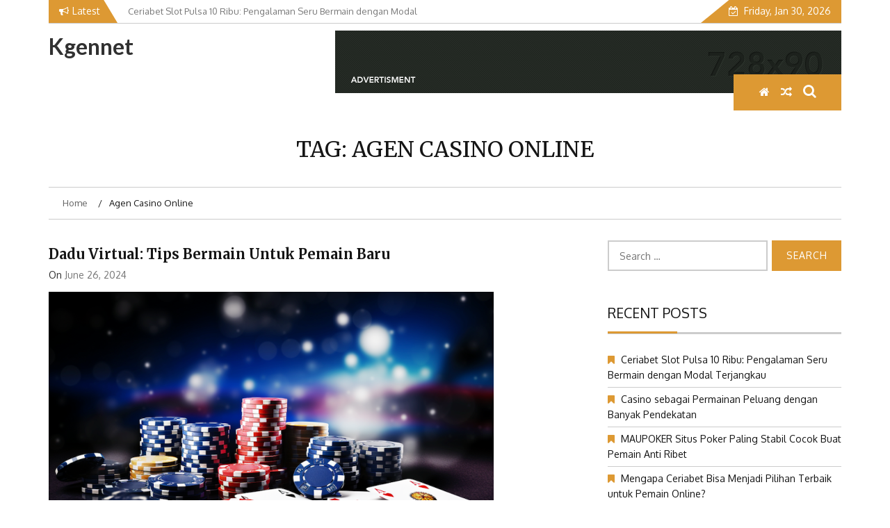

--- FILE ---
content_type: text/html; charset=UTF-8
request_url: https://www.ksgennet.org/tag/agen-casino-online/
body_size: 11525
content:
    <!DOCTYPE html>
    <html lang="en-US">



<head>

	        <meta charset="UTF-8">
        <meta name="viewport" content="width=device-width, initial-scale=1">
        <link rel="profile" href="https://gmpg.org/xfn/11">
        <link rel="pingback" href="https://www.ksgennet.org/xmlrpc.php">
<title>agen casino online &#8211; Kgennet</title>
        <style type="text/css">.top-header,
          .site-header,
          body:not(.home) #page .site-content, 
          body.home.blog #page .site-content {background-color:#fff}section.wrapper-slider .slide-pager .cycle-pager-active,section.wrapper-slider .slide-pager .cycle-pager-active:visited,section.wrapper-slider .slide-pager .cycle-pager-active:hover,section.wrapper-slider .slide-pager .cycle-pager-active:focus,section.wrapper-slider .slide-pager .cycle-pager-active:active,.title-divider,.title-divider:visited,.block-overlay-hover,.block-overlay-hover:visited,#gmaptoggle,#gmaptoggle:visited,.evision-back-to-top,.evision-back-to-top:visited,.search-form .search-submit,.search-form .search-submit:visited,.widget_calendar tbody a,.widget_calendar tbody a:visited,.wrap-portfolio .button.is-checked,.button.button-outline:hover,.button.button-outline:focus,.button.button-outline:active,.radius-thumb-holder,.radius-thumb-holder:before,.radius-thumb-holder:hover:before,.radius-thumb-holder:focus:before,.radius-thumb-holder:active:before,#pbCloseBtn:hover:before,.slide-pager .cycle-pager-active,.slick-dots .slick-active button,.slide-pager span:hover,.featurepost .latestpost-footer .moredetail a,.featurepost .latestpost-footer .moredetail a:visited,#load-wrap,.back-tonav,.back-tonav:visited,.wrap-service .box-container .box-inner:hover .box-content,.wrap-service .box-container .box-inner:focus .box-content,.search-holder .search-bg.search-open form,.top-header .noticebar .notice-title,.top-header .timer,.nav-buttons,.widget .widgettitle:after,.widget .widget-title:after,.widget input.search-submit,.widget .search-form .search-submit,.widget .search-form .search-submit:focus,.main-navigation.sec-main-navigation ul li.current_page_item:before,.comments-area input[type="submit"],.wrap-nav .wrap-inner{background-color:#d93}.wrapper-slider,.flip-container .front,.flip-container .back,.wrap-nav .wrap-inner{border-color:#d93!important}@media screen and (min-width:768px){.main-navigation .current_page_item>a:after,.main-navigation .current-menu-item>a:after,.main-navigation .current_page_ancestor>a:after,.main-navigation li.active>a:after,.main-navigation li.active>a:after,.main-navigation li.active>a:after,.main-navigation li.current_page_parent a:after{background-color:#d93}}.latestpost-footer .moredetail a,.latestpost-footer .moredetail a:visited,aside#secondary .widget ul li:before,aside#secondary .tagcloud a:before{color:#d93}.site-header .wrapper-site-identity .site-branding .site-title a,.site-header .wrapper-site-identity .site-title a:visited,.site-header .wrapper-site-identity .site-branding .site-description,.page-inner-title .entry-header time{color:#313131}.nav-buttons .button-list a:hover i,.nav-buttons .button-list a:hover span,.nav-buttons .button-list a:hover .page-links a,.page-links .nav-buttons .button-list a:hover a,.nav-buttons .button-list a:focus i,.nav-buttons .button-list a:focus span,.nav-buttons .button-list a:focus .page-links a,.page-links .nav-buttons .button-list a:focus a,.nav-buttons .button-list a:active i,.nav-buttons .button-list a:active span,.nav-buttons .button-list a:active .page-links a,.page-links .nav-buttons .button-list a:active a,.nav-buttons .button-list a:visited:hover i,.nav-buttons .button-list a:visited:hover span,.nav-buttons .button-list a:visited:hover .page-links a,.page-links .nav-buttons .button-list a:visited:hover a,.nav-buttons .button-list a:visited:focus i,.nav-buttons .button-list a:visited:focus span,.nav-buttons .button-list a:visited:focus .page-links a,.page-links .nav-buttons .button-list a:visited:focus a,.nav-buttons .button-list a:visited:active i,.nav-buttons .button-list a:visited:active span,.nav-buttons .button-list a:visited:active .page-links a,.page-links .nav-buttons .button-list a:visited:active a,.nav-buttons .button-list button:hover i,.nav-buttons .button-list button:hover span,.nav-buttons .button-list button:hover .page-links a,.page-links .nav-buttons .button-list button:hover a,.nav-buttons .button-list button:focus i,.nav-buttons .button-list button:focus span,.nav-buttons .button-list button:focus .page-links a,.page-links .nav-buttons .button-list button:focus a,.nav-buttons .button-list button:active i,.nav-buttons .button-list button:active span,.nav-buttons .button-list button:active .page-links a,.page-links .nav-buttons .button-list button:active a,.nav-buttons .button-list button:visited:hover i,.nav-buttons .button-list button:visited:hover span,.nav-buttons .button-list button:visited:hover .page-links a,.page-links .nav-buttons .button-list button:visited:hover a,.nav-buttons .button-list button:visited:focus i,.nav-buttons .button-list button:visited:focus span,.nav-buttons .button-list button:visited:focus .page-links a,.page-links .nav-buttons .button-list button:visited:focus a,.nav-buttons .button-list button:visited:active i,.nav-buttons .button-list button:visited:active span,.nav-buttons .button-list button:visited:active .page-links a,.page-links .nav-buttons .button-list button:visited:active a a:active,a:hover,.thumb-post .overlay-post-content a:hover,.thumb-post .overlay-post-content a:focus,.thumb-post .overlay-post-content a:active,.thumb-post .overlay-post-content a:visited:hover,.thumb-post .overlay-post-content a:visited:focus,.thumb-post .overlay-post-content a:visited:active,.main-navigation a:hover,.main-navigation a:focus,.main-navigation a:active,.main-navigation a:visited:hover,.main-navigation a:visited:focus,.main-navigation a:visited:active,.search-holder .button-search:hover,.search-holder .button-search:hover i{color:#dd8500!important}html,body,p,button,input,select,textarea,pre,code,kbd,tt,var,samp,.main-navigation a,search-input-holder .search-field,.widget .widgettitle,.widget .widget-title{font-family:'Oxygen'}.site-header .wrapper-site-identity .site-title a,.site-header .wrapper-site-identity .site-description{font-family:'Lato'}h1,h1 a,h2,h2 a,h3,h3 a,h4,h4 a,h5,h5 a,h6,h6 a{font-family:'Merriweather'}</style>
    <meta name='robots' content='max-image-preview:large'/>
	<style>img:is([sizes="auto" i], [sizes^="auto," i]) {contain-intrinsic-size:3000px 1500px}</style>
	<link rel='dns-prefetch' href='//fonts.googleapis.com'/>
<link rel="alternate" type="application/rss+xml" title="Kgennet &raquo; Feed" href="https://www.ksgennet.org/feed/"/>
<link rel="alternate" type="application/rss+xml" title="Kgennet &raquo; Comments Feed" href="https://www.ksgennet.org/comments/feed/"/>
<link rel="alternate" type="application/rss+xml" title="Kgennet &raquo; agen casino online Tag Feed" href="https://www.ksgennet.org/tag/agen-casino-online/feed/"/>
<script type="text/javascript">//<![CDATA[
window._wpemojiSettings={"baseUrl":"https:\/\/s.w.org\/images\/core\/emoji\/15.0.3\/72x72\/","ext":".png","svgUrl":"https:\/\/s.w.org\/images\/core\/emoji\/15.0.3\/svg\/","svgExt":".svg","source":{"concatemoji":"https:\/\/www.ksgennet.org\/wp-includes\/js\/wp-emoji-release.min.js?ver=6.7.4"}};!function(i,n){var o,s,e;function c(e){try{var t={supportTests:e,timestamp:(new Date).valueOf()};sessionStorage.setItem(o,JSON.stringify(t))}catch(e){}}function p(e,t,n){e.clearRect(0,0,e.canvas.width,e.canvas.height),e.fillText(t,0,0);var t=new Uint32Array(e.getImageData(0,0,e.canvas.width,e.canvas.height).data),r=(e.clearRect(0,0,e.canvas.width,e.canvas.height),e.fillText(n,0,0),new Uint32Array(e.getImageData(0,0,e.canvas.width,e.canvas.height).data));return t.every(function(e,t){return e===r[t]})}function u(e,t,n){switch(t){case"flag":return n(e,"\ud83c\udff3\ufe0f\u200d\u26a7\ufe0f","\ud83c\udff3\ufe0f\u200b\u26a7\ufe0f")?!1:!n(e,"\ud83c\uddfa\ud83c\uddf3","\ud83c\uddfa\u200b\ud83c\uddf3")&&!n(e,"\ud83c\udff4\udb40\udc67\udb40\udc62\udb40\udc65\udb40\udc6e\udb40\udc67\udb40\udc7f","\ud83c\udff4\u200b\udb40\udc67\u200b\udb40\udc62\u200b\udb40\udc65\u200b\udb40\udc6e\u200b\udb40\udc67\u200b\udb40\udc7f");case"emoji":return!n(e,"\ud83d\udc26\u200d\u2b1b","\ud83d\udc26\u200b\u2b1b")}return!1}function f(e,t,n){var r="undefined"!=typeof WorkerGlobalScope&&self instanceof WorkerGlobalScope?new OffscreenCanvas(300,150):i.createElement("canvas"),a=r.getContext("2d",{willReadFrequently:!0}),o=(a.textBaseline="top",a.font="600 32px Arial",{});return e.forEach(function(e){o[e]=t(a,e,n)}),o}function t(e){var t=i.createElement("script");t.src=e,t.defer=!0,i.head.appendChild(t)}"undefined"!=typeof Promise&&(o="wpEmojiSettingsSupports",s=["flag","emoji"],n.supports={everything:!0,everythingExceptFlag:!0},e=new Promise(function(e){i.addEventListener("DOMContentLoaded",e,{once:!0})}),new Promise(function(t){var n=function(){try{var e=JSON.parse(sessionStorage.getItem(o));if("object"==typeof e&&"number"==typeof e.timestamp&&(new Date).valueOf()<e.timestamp+604800&&"object"==typeof e.supportTests)return e.supportTests}catch(e){}return null}();if(!n){if("undefined"!=typeof Worker&&"undefined"!=typeof OffscreenCanvas&&"undefined"!=typeof URL&&URL.createObjectURL&&"undefined"!=typeof Blob)try{var e="postMessage("+f.toString()+"("+[JSON.stringify(s),u.toString(),p.toString()].join(",")+"));",r=new Blob([e],{type:"text/javascript"}),a=new Worker(URL.createObjectURL(r),{name:"wpTestEmojiSupports"});return void(a.onmessage=function(e){c(n=e.data),a.terminate(),t(n)})}catch(e){}c(n=f(s,u,p))}t(n)}).then(function(e){for(var t in e)n.supports[t]=e[t],n.supports.everything=n.supports.everything&&n.supports[t],"flag"!==t&&(n.supports.everythingExceptFlag=n.supports.everythingExceptFlag&&n.supports[t]);n.supports.everythingExceptFlag=n.supports.everythingExceptFlag&&!n.supports.flag,n.DOMReady=!1,n.readyCallback=function(){n.DOMReady=!0}}).then(function(){return e}).then(function(){var e;n.supports.everything||(n.readyCallback(),(e=n.source||{}).concatemoji?t(e.concatemoji):e.wpemoji&&e.twemoji&&(t(e.twemoji),t(e.wpemoji)))}))}((window,document),window._wpemojiSettings);
//]]></script>
<style id='wp-emoji-styles-inline-css' type='text/css'>img.wp-smiley,img.emoji{display:inline!important;border:none!important;box-shadow:none!important;height:1em!important;width:1em!important;margin:0 .07em!important;vertical-align:-.1em!important;background:none!important;padding:0!important}</style>
<link rel='stylesheet' id='wp-block-library-css' href='https://www.ksgennet.org/wp-includes/css/dist/block-library/style.min.css?ver=6.7.4' type='text/css' media='all'/>
<style id='wp-block-library-theme-inline-css' type='text/css'>.wp-block-audio :where(figcaption){color:#555;font-size:13px;text-align:center}.is-dark-theme .wp-block-audio :where(figcaption){color:#ffffffa6}.wp-block-audio{margin:0 0 1em}.wp-block-code{border:1px solid #ccc;border-radius:4px;font-family:Menlo,Consolas,monaco,monospace;padding:.8em 1em}.wp-block-embed :where(figcaption){color:#555;font-size:13px;text-align:center}.is-dark-theme .wp-block-embed :where(figcaption){color:#ffffffa6}.wp-block-embed{margin:0 0 1em}.blocks-gallery-caption{color:#555;font-size:13px;text-align:center}.is-dark-theme .blocks-gallery-caption{color:#ffffffa6}:root :where(.wp-block-image figcaption){color:#555;font-size:13px;text-align:center}.is-dark-theme :root :where(.wp-block-image figcaption){color:#ffffffa6}.wp-block-image{margin:0 0 1em}.wp-block-pullquote{border-bottom:4px solid;border-top:4px solid;color:currentColor;margin-bottom:1.75em}.wp-block-pullquote cite,.wp-block-pullquote footer,.wp-block-pullquote__citation{color:currentColor;font-size:.8125em;font-style:normal;text-transform:uppercase}.wp-block-quote{border-left:.25em solid;margin:0 0 1.75em;padding-left:1em}.wp-block-quote cite,.wp-block-quote footer{color:currentColor;font-size:.8125em;font-style:normal;position:relative}.wp-block-quote:where(.has-text-align-right){border-left:none;border-right:.25em solid;padding-left:0;padding-right:1em}.wp-block-quote:where(.has-text-align-center){border:none;padding-left:0}.wp-block-quote.is-large,.wp-block-quote.is-style-large,.wp-block-quote:where(.is-style-plain){border:none}.wp-block-search .wp-block-search__label{font-weight:700}.wp-block-search__button{border:1px solid #ccc;padding:.375em .625em}:where(.wp-block-group.has-background){padding:1.25em 2.375em}.wp-block-separator.has-css-opacity{opacity:.4}.wp-block-separator{border:none;border-bottom:2px solid;margin-left:auto;margin-right:auto}.wp-block-separator.has-alpha-channel-opacity{opacity:1}.wp-block-separator:not(.is-style-wide):not(.is-style-dots){width:100px}.wp-block-separator.has-background:not(.is-style-dots){border-bottom:none;height:1px}.wp-block-separator.has-background:not(.is-style-wide):not(.is-style-dots){height:2px}.wp-block-table{margin:0 0 1em}.wp-block-table td,.wp-block-table th{word-break:normal}.wp-block-table :where(figcaption){color:#555;font-size:13px;text-align:center}.is-dark-theme .wp-block-table :where(figcaption){color:#ffffffa6}.wp-block-video :where(figcaption){color:#555;font-size:13px;text-align:center}.is-dark-theme .wp-block-video :where(figcaption){color:#ffffffa6}.wp-block-video{margin:0 0 1em}:root :where(.wp-block-template-part.has-background){margin-bottom:0;margin-top:0;padding:1.25em 2.375em}</style>
<style id='classic-theme-styles-inline-css' type='text/css'>.wp-block-button__link{color:#fff;background-color:#32373c;border-radius:9999px;box-shadow:none;text-decoration:none;padding:calc(.667em + 2px) calc(1.333em + 2px);font-size:1.125em}.wp-block-file__button{background:#32373c;color:#fff;text-decoration:none}</style>
<style id='global-styles-inline-css' type='text/css'>:root{--wp--preset--aspect-ratio--square:1;--wp--preset--aspect-ratio--4-3: 4/3;--wp--preset--aspect-ratio--3-4: 3/4;--wp--preset--aspect-ratio--3-2: 3/2;--wp--preset--aspect-ratio--2-3: 2/3;--wp--preset--aspect-ratio--16-9: 16/9;--wp--preset--aspect-ratio--9-16: 9/16;--wp--preset--color--black:#000;--wp--preset--color--cyan-bluish-gray:#abb8c3;--wp--preset--color--white:#fff;--wp--preset--color--pale-pink:#f78da7;--wp--preset--color--vivid-red:#cf2e2e;--wp--preset--color--luminous-vivid-orange:#ff6900;--wp--preset--color--luminous-vivid-amber:#fcb900;--wp--preset--color--light-green-cyan:#7bdcb5;--wp--preset--color--vivid-green-cyan:#00d084;--wp--preset--color--pale-cyan-blue:#8ed1fc;--wp--preset--color--vivid-cyan-blue:#0693e3;--wp--preset--color--vivid-purple:#9b51e0;--wp--preset--gradient--vivid-cyan-blue-to-vivid-purple:linear-gradient(135deg,rgba(6,147,227,1) 0%,#9b51e0 100%);--wp--preset--gradient--light-green-cyan-to-vivid-green-cyan:linear-gradient(135deg,#7adcb4 0%,#00d082 100%);--wp--preset--gradient--luminous-vivid-amber-to-luminous-vivid-orange:linear-gradient(135deg,rgba(252,185,0,1) 0%,rgba(255,105,0,1) 100%);--wp--preset--gradient--luminous-vivid-orange-to-vivid-red:linear-gradient(135deg,rgba(255,105,0,1) 0%,#cf2e2e 100%);--wp--preset--gradient--very-light-gray-to-cyan-bluish-gray:linear-gradient(135deg,#eee 0%,#a9b8c3 100%);--wp--preset--gradient--cool-to-warm-spectrum:linear-gradient(135deg,#4aeadc 0%,#9778d1 20%,#cf2aba 40%,#ee2c82 60%,#fb6962 80%,#fef84c 100%);--wp--preset--gradient--blush-light-purple:linear-gradient(135deg,#ffceec 0%,#9896f0 100%);--wp--preset--gradient--blush-bordeaux:linear-gradient(135deg,#fecda5 0%,#fe2d2d 50%,#6b003e 100%);--wp--preset--gradient--luminous-dusk:linear-gradient(135deg,#ffcb70 0%,#c751c0 50%,#4158d0 100%);--wp--preset--gradient--pale-ocean:linear-gradient(135deg,#fff5cb 0%,#b6e3d4 50%,#33a7b5 100%);--wp--preset--gradient--electric-grass:linear-gradient(135deg,#caf880 0%,#71ce7e 100%);--wp--preset--gradient--midnight:linear-gradient(135deg,#020381 0%,#2874fc 100%);--wp--preset--font-size--small:13px;--wp--preset--font-size--medium:20px;--wp--preset--font-size--large:36px;--wp--preset--font-size--x-large:42px;--wp--preset--spacing--20:.44rem;--wp--preset--spacing--30:.67rem;--wp--preset--spacing--40:1rem;--wp--preset--spacing--50:1.5rem;--wp--preset--spacing--60:2.25rem;--wp--preset--spacing--70:3.38rem;--wp--preset--spacing--80:5.06rem;--wp--preset--shadow--natural:6px 6px 9px rgba(0,0,0,.2);--wp--preset--shadow--deep:12px 12px 50px rgba(0,0,0,.4);--wp--preset--shadow--sharp:6px 6px 0 rgba(0,0,0,.2);--wp--preset--shadow--outlined:6px 6px 0 -3px rgba(255,255,255,1) , 6px 6px rgba(0,0,0,1);--wp--preset--shadow--crisp:6px 6px 0 rgba(0,0,0,1)}:where(.is-layout-flex){gap:.5em}:where(.is-layout-grid){gap:.5em}body .is-layout-flex{display:flex}.is-layout-flex{flex-wrap:wrap;align-items:center}.is-layout-flex > :is(*, div){margin:0}body .is-layout-grid{display:grid}.is-layout-grid > :is(*, div){margin:0}:where(.wp-block-columns.is-layout-flex){gap:2em}:where(.wp-block-columns.is-layout-grid){gap:2em}:where(.wp-block-post-template.is-layout-flex){gap:1.25em}:where(.wp-block-post-template.is-layout-grid){gap:1.25em}.has-black-color{color:var(--wp--preset--color--black)!important}.has-cyan-bluish-gray-color{color:var(--wp--preset--color--cyan-bluish-gray)!important}.has-white-color{color:var(--wp--preset--color--white)!important}.has-pale-pink-color{color:var(--wp--preset--color--pale-pink)!important}.has-vivid-red-color{color:var(--wp--preset--color--vivid-red)!important}.has-luminous-vivid-orange-color{color:var(--wp--preset--color--luminous-vivid-orange)!important}.has-luminous-vivid-amber-color{color:var(--wp--preset--color--luminous-vivid-amber)!important}.has-light-green-cyan-color{color:var(--wp--preset--color--light-green-cyan)!important}.has-vivid-green-cyan-color{color:var(--wp--preset--color--vivid-green-cyan)!important}.has-pale-cyan-blue-color{color:var(--wp--preset--color--pale-cyan-blue)!important}.has-vivid-cyan-blue-color{color:var(--wp--preset--color--vivid-cyan-blue)!important}.has-vivid-purple-color{color:var(--wp--preset--color--vivid-purple)!important}.has-black-background-color{background-color:var(--wp--preset--color--black)!important}.has-cyan-bluish-gray-background-color{background-color:var(--wp--preset--color--cyan-bluish-gray)!important}.has-white-background-color{background-color:var(--wp--preset--color--white)!important}.has-pale-pink-background-color{background-color:var(--wp--preset--color--pale-pink)!important}.has-vivid-red-background-color{background-color:var(--wp--preset--color--vivid-red)!important}.has-luminous-vivid-orange-background-color{background-color:var(--wp--preset--color--luminous-vivid-orange)!important}.has-luminous-vivid-amber-background-color{background-color:var(--wp--preset--color--luminous-vivid-amber)!important}.has-light-green-cyan-background-color{background-color:var(--wp--preset--color--light-green-cyan)!important}.has-vivid-green-cyan-background-color{background-color:var(--wp--preset--color--vivid-green-cyan)!important}.has-pale-cyan-blue-background-color{background-color:var(--wp--preset--color--pale-cyan-blue)!important}.has-vivid-cyan-blue-background-color{background-color:var(--wp--preset--color--vivid-cyan-blue)!important}.has-vivid-purple-background-color{background-color:var(--wp--preset--color--vivid-purple)!important}.has-black-border-color{border-color:var(--wp--preset--color--black)!important}.has-cyan-bluish-gray-border-color{border-color:var(--wp--preset--color--cyan-bluish-gray)!important}.has-white-border-color{border-color:var(--wp--preset--color--white)!important}.has-pale-pink-border-color{border-color:var(--wp--preset--color--pale-pink)!important}.has-vivid-red-border-color{border-color:var(--wp--preset--color--vivid-red)!important}.has-luminous-vivid-orange-border-color{border-color:var(--wp--preset--color--luminous-vivid-orange)!important}.has-luminous-vivid-amber-border-color{border-color:var(--wp--preset--color--luminous-vivid-amber)!important}.has-light-green-cyan-border-color{border-color:var(--wp--preset--color--light-green-cyan)!important}.has-vivid-green-cyan-border-color{border-color:var(--wp--preset--color--vivid-green-cyan)!important}.has-pale-cyan-blue-border-color{border-color:var(--wp--preset--color--pale-cyan-blue)!important}.has-vivid-cyan-blue-border-color{border-color:var(--wp--preset--color--vivid-cyan-blue)!important}.has-vivid-purple-border-color{border-color:var(--wp--preset--color--vivid-purple)!important}.has-vivid-cyan-blue-to-vivid-purple-gradient-background{background:var(--wp--preset--gradient--vivid-cyan-blue-to-vivid-purple)!important}.has-light-green-cyan-to-vivid-green-cyan-gradient-background{background:var(--wp--preset--gradient--light-green-cyan-to-vivid-green-cyan)!important}.has-luminous-vivid-amber-to-luminous-vivid-orange-gradient-background{background:var(--wp--preset--gradient--luminous-vivid-amber-to-luminous-vivid-orange)!important}.has-luminous-vivid-orange-to-vivid-red-gradient-background{background:var(--wp--preset--gradient--luminous-vivid-orange-to-vivid-red)!important}.has-very-light-gray-to-cyan-bluish-gray-gradient-background{background:var(--wp--preset--gradient--very-light-gray-to-cyan-bluish-gray)!important}.has-cool-to-warm-spectrum-gradient-background{background:var(--wp--preset--gradient--cool-to-warm-spectrum)!important}.has-blush-light-purple-gradient-background{background:var(--wp--preset--gradient--blush-light-purple)!important}.has-blush-bordeaux-gradient-background{background:var(--wp--preset--gradient--blush-bordeaux)!important}.has-luminous-dusk-gradient-background{background:var(--wp--preset--gradient--luminous-dusk)!important}.has-pale-ocean-gradient-background{background:var(--wp--preset--gradient--pale-ocean)!important}.has-electric-grass-gradient-background{background:var(--wp--preset--gradient--electric-grass)!important}.has-midnight-gradient-background{background:var(--wp--preset--gradient--midnight)!important}.has-small-font-size{font-size:var(--wp--preset--font-size--small)!important}.has-medium-font-size{font-size:var(--wp--preset--font-size--medium)!important}.has-large-font-size{font-size:var(--wp--preset--font-size--large)!important}.has-x-large-font-size{font-size:var(--wp--preset--font-size--x-large)!important}:where(.wp-block-post-template.is-layout-flex){gap:1.25em}:where(.wp-block-post-template.is-layout-grid){gap:1.25em}:where(.wp-block-columns.is-layout-flex){gap:2em}:where(.wp-block-columns.is-layout-grid){gap:2em}:root :where(.wp-block-pullquote){font-size:1.5em;line-height:1.6}</style>
<link rel='stylesheet' id='jquery-slick-css-css' href='https://www.ksgennet.org/wp-content/themes/emag/assets/frameworks/slick/slick.css?ver=3.4.0' type='text/css' media='all'/>
<link rel='stylesheet' id='jquery-slick-theme-css' href='https://www.ksgennet.org/wp-content/themes/emag/assets/frameworks/slick/slick-theme.css?ver=3.4.0' type='text/css' media='all'/>
<link rel='stylesheet' id='emag-style-css' href='https://www.ksgennet.org/wp-content/themes/emag/style.css?ver=6.7.4' type='text/css' media='all'/>
<link rel='stylesheet' id='emag-google-fonts-css' href='https://fonts.googleapis.com/css?family=Oxygen%3A400%2C300%2C700%7CMerriweather%3A400%2C400italic%2C300%2C900%2C700%7CLato%3A400%2C300%2C400italic%2C900%2C700&#038;ver=6.7.4' type='text/css' media='all'/>
<link rel='stylesheet' id='widget-css' href='https://www.ksgennet.org/wp-content/themes/emag/inc/widgets/new-widgets/assets/widget.css?ver=6.7.4' type='text/css' media='all'/>
<script type="text/javascript" src="https://www.ksgennet.org/wp-includes/js/jquery/jquery.min.js?ver=3.7.1" id="jquery-core-js"></script>
<script type="text/javascript" src="https://www.ksgennet.org/wp-includes/js/jquery/jquery-migrate.min.js?ver=3.4.1" id="jquery-migrate-js"></script>
<link rel="https://api.w.org/" href="https://www.ksgennet.org/wp-json/"/><link rel="alternate" title="JSON" type="application/json" href="https://www.ksgennet.org/wp-json/wp/v2/tags/365"/><link rel="EditURI" type="application/rsd+xml" title="RSD" href="https://www.ksgennet.org/xmlrpc.php?rsd"/>
<meta name="generator" content="WordPress 6.7.4"/>
<style type="text/css">.recentcomments a{display:inline!important;padding:0!important;margin:0!important}</style><link rel="icon" href="https://www.ksgennet.org/wp-content/uploads/2022/05/cropped-android-chrome-512x512-1-32x32.png" sizes="32x32"/>
<link rel="icon" href="https://www.ksgennet.org/wp-content/uploads/2022/05/cropped-android-chrome-512x512-1-192x192.png" sizes="192x192"/>
<link rel="apple-touch-icon" href="https://www.ksgennet.org/wp-content/uploads/2022/05/cropped-android-chrome-512x512-1-180x180.png"/>
<meta name="msapplication-TileImage" content="https://www.ksgennet.org/wp-content/uploads/2022/05/cropped-android-chrome-512x512-1-270x270.png"/>

</head>

<body class="archive tag tag-agen-casino-online tag-365 wp-embed-responsive evision-right-sidebar hfeed">

    <div id="page" class="site">
    <a class="skip-link screen-reader-text" href="#content">Skip to content</a>
    <header class="wrapper top-header">
        <div class="container">
            <div class="wrap-inner">
                <div class="row">
                    <div class="col-xs-12 col-sm-12 col-md-6 top-header-left">
                                                    <div class="noticebar">
                                                                    <span class="notice-title">Latest</span>
                                                                <div class="ticker">
                                    <div id="cycle-slideshow-ticker" class="cycle-slideshow" data-cycle-log="false" data-cycle-swipe=true data-cycle-timeout=5000 data-cycle-fx=scrollVert data-cycle-speed=1000 data-cycle-carousel-fluid=true data-cycle-carousel-visible=5 data-cycle-pause-on-hover=true data-cycle-auto-height=container data-cycle-slides="> div">
                                                                                                <div class="slide-item">
                                                        <a href="https://www.ksgennet.org/ceriabet-slot-pulsa-10-ribu-pengalaman-seru-bermain-dengan-modal-terjangkau/">
                                                            <span class="notice-content">Ceriabet Slot Pulsa 10 Ribu: Pengalaman Seru Bermain dengan Modal Terjangkau</span>
                                                        </a>
                                                    </div>
                                                                                                    <div class="slide-item">
                                                        <a href="https://www.ksgennet.org/casino-sebagai-permainan-peluang-dengan-banyak-pendekatan/">
                                                            <span class="notice-content">Casino sebagai Permainan Peluang dengan Banyak Pendekatan</span>
                                                        </a>
                                                    </div>
                                                                                                    <div class="slide-item">
                                                        <a href="https://www.ksgennet.org/maupoker-situs-poker-paling-stabil-cocok-buat-pemain-anti-ribet/">
                                                            <span class="notice-content">MAUPOKER Situs Poker Paling Stabil Cocok Buat Pemain Anti Ribet</span>
                                                        </a>
                                                    </div>
                                                                                                    <div class="slide-item">
                                                        <a href="https://www.ksgennet.org/1934-2/">
                                                            <span class="notice-content">Mengapa Ceriabet Bisa Menjadi Pilihan Terbaik untuk Pemain Online?</span>
                                                        </a>
                                                    </div>
                                                                                                    <div class="slide-item">
                                                        <a href="https://www.ksgennet.org/permainan-sicbo-online-dalam-industri-hiburan-digital/">
                                                            <span class="notice-content">Permainan Sicbo Online dalam Industri Hiburan Digital</span>
                                                        </a>
                                                    </div>
                                                                                        </div>
                                    <div class="cycle-pager" id="slide-pager"></div>
                                </div>
                            </div>
                                            </div>
                    <div class="col-xs-12 col-sm-12 col-md-6 top-header-right">
                                                                            <div class="timer">
                                Friday, Jan 30, 2026                            </div>
                                            </div>
                </div>
            </div>
        </div>
    </header>
    <header id="masthead" class="wrapper wrap-head site-header">
        <div class="wrapper wrapper-site-identity">
            <div class="container">
                <div class="row">
                    <div class="col-xs-12 col-sm-12 col-md-4">
                        <div class="site-branding">
                                                                                            <p class="site-title"><a href="https://www.ksgennet.org/" rel="home">Kgennet</a></p>
                                                        </div><!-- .site-branding -->
                    </div>
                                            <div class="col-xs-12 col-sm-12 col-md-8">
                            <div class="ads-section header-right">
                                <a href="#">
                                    <img src="https://www.ksgennet.org/wp-content/themes/emag/assets/images/banner-add.png">
                                </a>
                            </div>
                        </div>
                                    </div>
            </div>
        </div>
    </header><!-- #masthead -->
    <nav class="wrapper wrap-nav">
        <div class="container">
            <div class="wrap-inner">
                <div class="sec-menu">
                    <nav id="sec-site-navigation" class="main-navigation sec-main-navigation" role="navigation" aria-label="secondary-menu">
                    
                    <div id="primary-menu" class="primary-menu"></div>
                    </nav><!-- #site-navigation -->
                    <div class="nav-holder">
                        <button id="sec-menu-toggle" class="menu-toggle" aria-controls="secondary-menu" aria-expanded="false"><span class="fa fa-bars"></span></button>
                        <div id="sec-site-header-menu" class="site-header-menu">
                            <div class="container">
                                <div class="row">
                                    <div class="col-xs-12 col-sm-12 col-md-12">
                                        <button id="mobile-menu-toggle-close" class="menu-toggle" aria-controls="secondary-menu"><span class="fa fa-close fa-2x"></span></button>
                                    </div>
                                    <div class="col-xs-12 col-sm-12 col-md-12">
                                        <nav id="sec-site-navigation-mobile" class="main-navigation sec-main-navigation" role="navigation" aria-label="secondary-menu">
                                        <div id="primary-menu-mobile" class="primary-menu"></div>
                                        </nav><!-- #site-navigation -->
                                    </div>
                                </div>
                            </div>
                        </div><!-- site-header-menu -->
                    </div>
                </div>
                                    <div class="nav-buttons">
                                                    <div class="button-list">
                                <a href="https://www.ksgennet.org"><i class="fa fa-home"></i></a>
                            </div>
                                                                            <div class="button-list">
                                <a href="https://www.ksgennet.org/?random=1 "><i class="fa fa-random"></i></a>
                            </div>
                                                
                                                    <div class="button-list">
                                <div class="search-holder">
                                  <a class="button-search button-outline" href="#">
                                    <i class="fa fa-search"></i>
                                  </a>                                
                                </div>
                            </div>    
                                            </div>
                            </div>
             <div class="search-form-nav" id="top-search">
                <form role="search" method="get" class="search-form" action="https://www.ksgennet.org/">
				<label>
					<span class="screen-reader-text">Search for:</span>
					<input type="search" class="search-field" placeholder="Search &hellip;" value="" name="s"/>
				</label>
				<input type="submit" class="search-submit" value="Search"/>
			</form>            </div>
        </div>
    </nav>
    <section class="wrapper">
        <div id="content" class="site-content">
					<div class="wrapper page-inner-title">
				<div class="container">
				    <div class="row">
				        <div class="col-md-12 col-sm-12 col-xs-12">
							<header class="entry-header inner-banner-no-image" style="background-image:url()">
								<div class="inner-banner-overlay">
									<h1 class="entry-title">Tag: <span>agen casino online</span></h1>								</div>
							</header><!-- .entry-header -->
				        </div>
				    </div>
				</div>
			</div>

		<div id="breadcrumb" class="wrapper wrap-breadcrumb"><div class="container"><div role="navigation" aria-label="Breadcrumbs" class="breadcrumb-trail breadcrumbs" itemprop="breadcrumb"><ul class="trail-items" itemscope itemtype="http://schema.org/BreadcrumbList"><meta name="numberOfItems" content="2"/><meta name="itemListOrder" content="Ascending"/><li itemprop="itemListElement" itemscope itemtype="http://schema.org/ListItem" class="trail-item trail-begin"><a href="https://www.ksgennet.org" rel="home"><span itemprop="name">Home</span></a><meta itemprop="position" content="1"/></li><li itemprop="itemListElement" itemscope itemtype="http://schema.org/ListItem" class="trail-item trail-end"><span itemprop="name">agen casino online</span><meta itemprop="position" content="2"/></li></ul></div></div><!-- .container --></div><!-- #breadcrumb -->

	<div id="primary" class="content-area">
		<main id="main" class="site-main" role="main">

		
			
<article id="post-812" class="post-812 post type-post status-publish format-standard has-post-thumbnail hentry category-uncategorized tag-agen-casino-online tag-casino-online tag-casino-online-terpercaya tag-live-casino-online">
	<header class="entry-header">
		<h2 class="entry-title"><a href="https://www.ksgennet.org/dadu-virtual-tips-bermain-untuk-pemain-baru/" rel="bookmark">Dadu Virtual: Tips Bermain untuk Pemain Baru</a></h2>			<div class="entry-meta">
				<span class="posted-on">On <a href="https://www.ksgennet.org/2024/06/26/" rel="bookmark"><time class="entry-date published updated" datetime="2024-06-26T14:47:30+00:00">June 26, 2024</time></a></span><span class="byline"> By <span class="author vcard"><a class="url fn n" href="https://www.ksgennet.org/author/ksgen/">ksgen</a></span></span>			</div><!-- .entry-meta -->
			</header><!-- .entry-header -->

	<div class="entry-content">
		<div class='image-full'><a href="https://www.ksgennet.org/dadu-virtual-tips-bermain-untuk-pemain-baru/"><img width="640" height="369" src="https://www.ksgennet.org/wp-content/uploads/2024/06/Raih-Duit-Gede-di-Mesin-Slot-Progresif-Gimana-Caranya.png" class="attachment-full size-full wp-post-image" alt="" decoding="async" fetchpriority="high" srcset="https://www.ksgennet.org/wp-content/uploads/2024/06/Raih-Duit-Gede-di-Mesin-Slot-Progresif-Gimana-Caranya.png 640w, https://www.ksgennet.org/wp-content/uploads/2024/06/Raih-Duit-Gede-di-Mesin-Slot-Progresif-Gimana-Caranya-300x173.png 300w" sizes="(max-width: 640px) 100vw, 640px"/></a></div><h3>Pengenalan Dadu Virtual</h3>
<p>Dadu virtual adalah salah satu permainan yang semakin populer di kalangan pemain casino online. Dengan kemudahan akses dan kecepatan permainan, dadu virtual menawarkan pengalaman bermain yang seru dan menegangkan. Dalam live casino online, pemain bisa merasakan sensasi yang sama seperti bermain di casino fisik, tetapi dengan kenyamanan bermain dari rumah. Artikel ini akan memberikan beberapa tips bermain dadu virtual untuk pemain baru, serta bagaimana memaksimalkan pengalaman bermain di casino terpercaya dan agen casino online.</p>
<h3>Memahami Aturan Dasar Dadu Virtual</h3>
<p>Sebelum mulai bermain, penting untuk memahami aturan dasar permainan dadu virtual. Pada dasarnya, permainan ini menggunakan dua dadu yang dikocok secara virtual. Pemain kemudian memasang taruhan pada hasil dari <strong><a href="https://hippietownusa.com/">https://hippietownusa.com/</a></strong> lemparan dadu tersebut. Ada berbagai jenis taruhan yang bisa dipasang, seperti taruhan angka tunggal, total dadu, atau kombinasi angka. Memahami jenis-jenis taruhan ini akan membantu Anda membuat keputusan yang lebih baik saat bermain.</p>
<h3>Memilih Casino Online yang Tepat</h3>
<p>Memilih casino online yang tepat adalah langkah pertama yang krusial. Pastikan Anda bermain di live casino online yang terpercaya. Casino terpercaya biasanya memiliki lisensi resmi dan reputasi baik di kalangan pemain. Agen casino online yang andal juga menyediakan permainan dadu virtual dengan kualitas grafis yang baik dan hasil yang adil. Melakukan penelitian sebelum memilih casino akan memastikan Anda mendapatkan pengalaman bermain yang aman dan menyenangkan.</p>
<h3>Tips Bermain Dadu Virtual untuk Pemula</h3>
<p>Berikut beberapa tips yang bisa membantu pemain baru dalam bermain dadu virtual di casino online:</p>
<h4>1. Mulai dengan Taruhan Kecil</h4>
<p>Sebagai pemain baru, disarankan untuk memulai dengan taruhan kecil. Ini membantu Anda memahami permainan tanpa mengambil risiko besar. Setelah merasa lebih nyaman dan memahami dinamika permainan, Anda bisa meningkatkan jumlah taruhan secara bertahap.</p>
<h4>2. Kenali Peluang Taruhan</h4>
<p>Setiap jenis taruhan dalam dadu virtual memiliki peluang yang berbeda. Taruhan angka tunggal memiliki peluang menang yang lebih kecil tetapi pembayaran yang lebih tinggi, sedangkan taruhan total dadu biasanya memiliki peluang menang yang lebih besar tetapi pembayaran yang lebih rendah. Kenali peluang setiap taruhan dan sesuaikan strategi Anda.</p>
<h4>3. Gunakan Bonus dan Promosi</h4>
<p>Agen casino online sering menawarkan bonus dan promosi menarik untuk pemain baru dan pemain setia. Manfaatkan bonus ini untuk meningkatkan saldo permainan Anda. Bonus deposit, putaran gratis, dan cashback adalah beberapa contoh bonus yang bisa Anda manfaatkan.</p>
<h4>4. Manajemen Bankroll</h4>
<p>Manajemen bankroll adalah kunci sukses dalam bermain dadu virtual. Tetapkan anggaran yang jelas untuk bermain dan patuhi anggaran tersebut. Jangan tergoda untuk terus bermain setelah mengalami kekalahan. Disiplin dalam mengelola bankroll akan membantu Anda bermain lebih lama dan meningkatkan peluang menang.</p>
<h4>5. Bermain dengan Fokus</h4>
<p>Pastikan Anda bermain dadu virtual dalam kondisi yang tenang dan fokus. Hindari bermain saat sedang stres atau terganggu oleh hal lain. Fokus penuh pada permainan akan membantu Anda membuat keputusan yang lebih baik dan meningkatkan peluang menang.</p>
<h3>Memanfaatkan Fitur Live Casino Online</h3>
<p>Live casino online menawarkan fitur interaktif yang membuat permainan dadu virtual semakin menarik. Dalam live casino, Anda bisa bermain dengan dealer nyata yang mengocok dadu di depan kamera. Ini menambah keaslian dan sensasi bermain di casino fisik. Selain itu, fitur obrolan langsung memungkinkan Anda berinteraksi dengan dealer dan pemain lain, menciptakan pengalaman bermain yang lebih sosial.</p>
<h3>Mengetahui Kapan Berhenti</h3>
<p>Salah satu kunci sukses dalam bermain dadu virtual adalah mengetahui kapan harus berhenti. Tetapkan batas waktu bermain dan batas kemenangan atau kerugian. Jika Anda mencapai batas tersebut, berhenti bermain dan evaluasi kembali strategi Anda. Bermain secara bertanggung jawab adalah cara terbaik untuk menikmati permainan dan menghindari kerugian besar.</p>
<h3>Kesimpulan</h3>
<p>Bermain dadu virtual di casino online bisa menjadi pengalaman yang menyenangkan dan menguntungkan jika dilakukan dengan benar. Memahami aturan dasar, memilih casino terpercaya, dan menggunakan tips bermain yang tepat akan membantu Anda meningkatkan peluang menang. Ingatlah untuk selalu bermain dengan bijak dan bertanggung jawab. Semoga tips-tips ini membantu Anda dalam perjalanan bermain dadu virtual di live casino online. Selamat bermain dan semoga sukses!</p>
			</div><!-- .entry-content -->

	<footer class="entry-footer">
		<span class="cat-links">Posted in <a href="https://www.ksgennet.org/category/uncategorized/" rel="category tag">Uncategorized</a></span><span class="tags-links">Tagged , <a href="https://www.ksgennet.org/tag/agen-casino-online/" rel="tag">agen casino online</a><a href="https://www.ksgennet.org/tag/casino-online/" rel="tag">casino online</a><a href="https://www.ksgennet.org/tag/casino-online-terpercaya/" rel="tag">casino online terpercaya</a><a href="https://www.ksgennet.org/tag/live-casino-online/" rel="tag">live casino online</a></span>	</footer><!-- .entry-footer -->
</article><!-- #post-## -->

		</main><!-- #main -->
	</div><!-- #primary -->


<aside id="secondary" class="widget-area" role="complementary">
	<section id="search-2" class="widget widget_search"><form role="search" method="get" class="search-form" action="https://www.ksgennet.org/">
				<label>
					<span class="screen-reader-text">Search for:</span>
					<input type="search" class="search-field" placeholder="Search &hellip;" value="" name="s"/>
				</label>
				<input type="submit" class="search-submit" value="Search"/>
			</form></section>
		<section id="recent-posts-2" class="widget widget_recent_entries">
		<h2 class="widget-title">Recent Posts</h2>
		<ul>
											<li>
					<a href="https://www.ksgennet.org/ceriabet-slot-pulsa-10-ribu-pengalaman-seru-bermain-dengan-modal-terjangkau/">Ceriabet Slot Pulsa 10 Ribu: Pengalaman Seru Bermain dengan Modal Terjangkau</a>
									</li>
											<li>
					<a href="https://www.ksgennet.org/casino-sebagai-permainan-peluang-dengan-banyak-pendekatan/">Casino sebagai Permainan Peluang dengan Banyak Pendekatan</a>
									</li>
											<li>
					<a href="https://www.ksgennet.org/maupoker-situs-poker-paling-stabil-cocok-buat-pemain-anti-ribet/">MAUPOKER Situs Poker Paling Stabil Cocok Buat Pemain Anti Ribet</a>
									</li>
											<li>
					<a href="https://www.ksgennet.org/1934-2/">Mengapa Ceriabet Bisa Menjadi Pilihan Terbaik untuk Pemain Online?</a>
									</li>
											<li>
					<a href="https://www.ksgennet.org/permainan-sicbo-online-dalam-industri-hiburan-digital/">Permainan Sicbo Online dalam Industri Hiburan Digital</a>
									</li>
					</ul>

		</section><section id="recent-comments-2" class="widget widget_recent_comments"><h2 class="widget-title">Recent Comments</h2><ul id="recentcomments"></ul></section><section id="archives-2" class="widget widget_archive"><h2 class="widget-title">Archives</h2>
			<ul>
					<li><a href='https://www.ksgennet.org/2026/01/'>January 2026</a></li>
	<li><a href='https://www.ksgennet.org/2025/12/'>December 2025</a></li>
	<li><a href='https://www.ksgennet.org/2025/11/'>November 2025</a></li>
	<li><a href='https://www.ksgennet.org/2025/10/'>October 2025</a></li>
	<li><a href='https://www.ksgennet.org/2025/09/'>September 2025</a></li>
	<li><a href='https://www.ksgennet.org/2025/08/'>August 2025</a></li>
	<li><a href='https://www.ksgennet.org/2025/07/'>July 2025</a></li>
	<li><a href='https://www.ksgennet.org/2025/06/'>June 2025</a></li>
	<li><a href='https://www.ksgennet.org/2025/05/'>May 2025</a></li>
	<li><a href='https://www.ksgennet.org/2025/04/'>April 2025</a></li>
	<li><a href='https://www.ksgennet.org/2025/03/'>March 2025</a></li>
	<li><a href='https://www.ksgennet.org/2025/02/'>February 2025</a></li>
	<li><a href='https://www.ksgennet.org/2025/01/'>January 2025</a></li>
	<li><a href='https://www.ksgennet.org/2024/12/'>December 2024</a></li>
	<li><a href='https://www.ksgennet.org/2024/11/'>November 2024</a></li>
	<li><a href='https://www.ksgennet.org/2024/10/'>October 2024</a></li>
	<li><a href='https://www.ksgennet.org/2024/09/'>September 2024</a></li>
	<li><a href='https://www.ksgennet.org/2024/08/'>August 2024</a></li>
	<li><a href='https://www.ksgennet.org/2024/07/'>July 2024</a></li>
	<li><a href='https://www.ksgennet.org/2024/06/'>June 2024</a></li>
	<li><a href='https://www.ksgennet.org/2024/05/'>May 2024</a></li>
	<li><a href='https://www.ksgennet.org/2024/04/'>April 2024</a></li>
	<li><a href='https://www.ksgennet.org/2024/03/'>March 2024</a></li>
	<li><a href='https://www.ksgennet.org/2024/02/'>February 2024</a></li>
	<li><a href='https://www.ksgennet.org/2024/01/'>January 2024</a></li>
	<li><a href='https://www.ksgennet.org/2023/12/'>December 2023</a></li>
	<li><a href='https://www.ksgennet.org/2023/11/'>November 2023</a></li>
	<li><a href='https://www.ksgennet.org/2023/10/'>October 2023</a></li>
	<li><a href='https://www.ksgennet.org/2023/09/'>September 2023</a></li>
	<li><a href='https://www.ksgennet.org/2023/08/'>August 2023</a></li>
	<li><a href='https://www.ksgennet.org/2023/07/'>July 2023</a></li>
	<li><a href='https://www.ksgennet.org/2023/06/'>June 2023</a></li>
	<li><a href='https://www.ksgennet.org/2023/05/'>May 2023</a></li>
	<li><a href='https://www.ksgennet.org/2023/04/'>April 2023</a></li>
			</ul>

			</section><section id="categories-2" class="widget widget_categories"><h2 class="widget-title">Categories</h2>
			<ul>
					<li class="cat-item cat-item-31"><a href="https://www.ksgennet.org/category/business/">Business</a>
</li>
	<li class="cat-item cat-item-632"><a href="https://www.ksgennet.org/category/casino/">casino</a>
</li>
	<li class="cat-item cat-item-102"><a href="https://www.ksgennet.org/category/computers-and-technology/">Computers and Technology</a>
</li>
	<li class="cat-item cat-item-421"><a href="https://www.ksgennet.org/category/gates-of-olympus/">gates of olympus</a>
</li>
	<li class="cat-item cat-item-42"><a href="https://www.ksgennet.org/category/internet-and-businesses-online/">Internet and Businesses Online</a>
</li>
	<li class="cat-item cat-item-9"><a href="https://www.ksgennet.org/category/lifestyle/">Lifestyle</a>
</li>
	<li class="cat-item cat-item-268"><a href="https://www.ksgennet.org/category/sbobet/">sbobet</a>
</li>
	<li class="cat-item cat-item-52"><a href="https://www.ksgennet.org/category/services/">Services</a>
</li>
	<li class="cat-item cat-item-136"><a href="https://www.ksgennet.org/category/slot/">Slot</a>
</li>
	<li class="cat-item cat-item-425"><a href="https://www.ksgennet.org/category/slot-bet-100/">slot bet 100</a>
</li>
	<li class="cat-item cat-item-427"><a href="https://www.ksgennet.org/category/slot88/">slot88</a>
</li>
	<li class="cat-item cat-item-405"><a href="https://www.ksgennet.org/category/starlight-princess/">starlight princess</a>
</li>
	<li class="cat-item cat-item-32"><a href="https://www.ksgennet.org/category/tech/">Tech</a>
</li>
	<li class="cat-item cat-item-139"><a href="https://www.ksgennet.org/category/teknologi/">Teknologi</a>
</li>
	<li class="cat-item cat-item-1"><a href="https://www.ksgennet.org/category/uncategorized/">Uncategorized</a>
</li>
			</ul>

			</section><section id="meta-2" class="widget widget_meta"><h2 class="widget-title">Meta</h2>
		<ul>
						<li><a href="https://www.ksgennet.org/wp-login.php">Log in</a></li>
			<li><a href="https://www.ksgennet.org/feed/">Entries feed</a></li>
			<li><a href="https://www.ksgennet.org/comments/feed/">Comments feed</a></li>

			<li><a href="https://wordpress.org/">WordPress.org</a></li>
		</ul>

		</section></aside><!-- #secondary -->
        </div><!-- #content -->
    </section>
        <!-- *****************************************
             Footer section starts
    ****************************************** -->
    <footer class="wrapper wrap-footer">
     
        <!-- footer site info -->
        <section id="colophon" class="wrapper site-footer" role="contentinfo">
            <div class="container">
                <div class="row">
                    <div class="xs-12 col-sm-6 col-md-6">
                        <div class="site-info">
                            Copyright &copy; All right reserved.                                                            <span class="sep"> | </span>
                                Theme: eMag by <a href="http://evisionthemes.com/" target="_blank" rel="designer">eVisionThemes </a>                                                        </div><!-- .site-info -->
                    </div>
                                    </div>
            </div>
        </section><!-- #colophon -->     

    </footer><!-- #colophon -->
    <!-- *****************************************
             Footer section ends
    ****************************************** -->
                    <a id="gotop" class="evision-back-to-top" href="#page"><i class="fa fa-angle-up"></i></a>
            </div><!-- #page -->
    <script type="text/javascript" src="https://www.ksgennet.org/wp-content/themes/emag/assets/js/modernizr.min.js?ver=2.8.3" id="jquery-modernizr-js"></script>
<script type="text/javascript" src="https://www.ksgennet.org/wp-content/themes/emag/assets/frameworks/jquery.easing/jquery.easing.js?ver=0.3.6" id="jquery-easing-js"></script>
<script type="text/javascript" src="https://www.ksgennet.org/wp-content/themes/emag/assets/frameworks/slick/slick.min.js?ver=1.6.0" id="jquery-slick-js"></script>
<script type="text/javascript" src="https://www.ksgennet.org/wp-content/themes/emag/assets/frameworks/waypoints/jquery.waypoints.min.js?ver=4.0.0" id="jquery-waypoints-js"></script>
<script type="text/javascript" src="https://www.ksgennet.org/wp-content/themes/emag/assets/frameworks/cycle2/jquery.cycle2.js?ver=2.1.6" id="jquery-cycle2-script-js"></script>
<script type="text/javascript" src="https://www.ksgennet.org/wp-content/themes/emag/assets/js/evision-custom.js?ver=6.7.4" id="emag-custom-js-js"></script>
<script type="text/javascript" src="https://www.ksgennet.org/wp-content/themes/emag/js/skip-link-focus-fix.js?ver=20151215" id="emag-skip-link-focus-fix-js"></script>
<script defer src="https://static.cloudflareinsights.com/beacon.min.js/vcd15cbe7772f49c399c6a5babf22c1241717689176015" integrity="sha512-ZpsOmlRQV6y907TI0dKBHq9Md29nnaEIPlkf84rnaERnq6zvWvPUqr2ft8M1aS28oN72PdrCzSjY4U6VaAw1EQ==" data-cf-beacon='{"version":"2024.11.0","token":"f9138b7496c94998bb0926060e6b31a6","r":1,"server_timing":{"name":{"cfCacheStatus":true,"cfEdge":true,"cfExtPri":true,"cfL4":true,"cfOrigin":true,"cfSpeedBrain":true},"location_startswith":null}}' crossorigin="anonymous"></script>
</body>
</html>